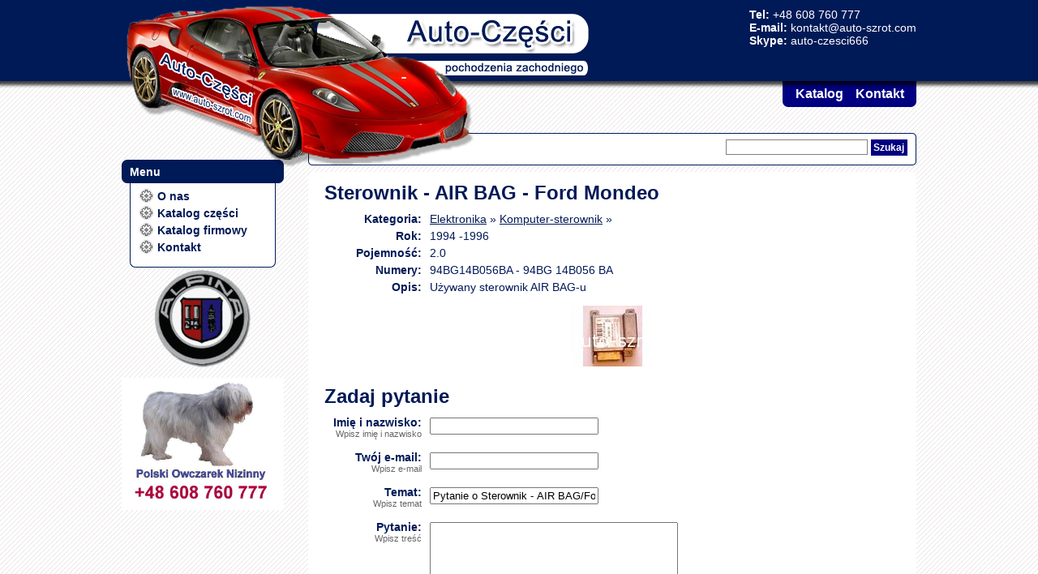

--- FILE ---
content_type: text/html; charset=UTF-8
request_url: https://www.auto-szrot.com/1474-ford-mondeo-sterownik-air-bag-94bg14b056ba-94bg-14b056-ba
body_size: 6780
content:
<!DOCTYPE html PUBLIC "-//W3C//DTD XHTML 1.1//EN" "http://www.w3.org/TR/xhtml11/DTD/xhtml11.dtd">
<html xmlns="http://www.w3.org/1999/xhtml" xml:lang="pl">
<head>
	<meta http-equiv="Content-type" content="application/xhtml+xml; charset=utf-8" />
	<meta name="robots" content="all" />
	<meta name="keywords" content="auto szrot, używane, części, ogłoszenia, skup, sprzedaż, handel, wymiana, zachodnie" />
	<meta name="description" content="Sterownik - AIR BAG, Ford Mondeo, 1994 -1996, 94BG14B056BA - 94BG 14B056 BA, 2.0, Używany sterownik AIR BAG-u" />
	<meta name="verify-v1" content="06G+MjNc+ctRwMvkjvDqoTidk/cHzsh+Vmn4N4OAbRo=" />
	<meta http-equiv="X-UA-Compatible" content="IE=EmulateIE7" />
	
	<title>Sterownik - AIR BAG - Ford Mondeo - Auto-Szrot - używane auto-części pochodzenia zachodniego</title>
	
	<link rel="shortcut icon" href="/images/ico-gear.gif" />
	<link rel="stylesheet" type="text/css" href="/css/main.css" />
	<link rel="stylesheet" type="text/css" href="/css/jquery.lightbox-0.5.css" />
	
	<script type="text/javascript" src="/js/jquery-1.2.6.js"></script> 
	<script type="text/javascript" src="/js/jquery.curvycorners.source.js"></script>
	<script type="text/javascript" src="/js/jquery.validate.js"></script>
	<script type="text/javascript" src="/js/jquery.MultiFile.js"></script>
	<script type="text/javascript" src="/js/main.js?v=6"></script>
	<script type="text/javascript" src="/js/jquery.lightbox-0.5.js"></script>
	

</head>

<body>

<div id="header">
	<div style="width:100%;background:#001A57;height:100px;">
		<div class="wrapper">
			<img src="/images/logo_car.png" style="position: absolute;z-index:1000" alt="logo" />
		</div>
		<div class="wrapper">
			<div id="header-info" class="fr c-white mt10">
				<b>Tel:</b> +48 608 760 777<br />
				<b>E-mail:</b> <a href="mailto:kontakt@auto-szrot.com" rel="nofollow">kontakt@auto-szrot.com</a><br />
				<b>Skype:</b> <a href="callto:auto-czesci666" rel="nofollow">auto-czesci666</a>
			</div>
		</div>
	</div>
	<div id="header-shadow"></div>
	<div class="wrapper">
		<div id="header-menu">
			<ul>
				<li><a href="/kontakt">Kontakt</a></li>
				<li><a href="/katalog">Katalog</a></li>
			</ul>
		</div>
	</div>

</div>


<div class="wrapper">
	<div id="content-left" class="mt30">
		<div class="mt60">
			<div id="menu-header-1" class="menu-header"><span>Menu</span></div>
			<div id="menu-content-1" class="menu-content">
				<ul>
					<li><a href="/">O nas</a></li>
					<li><a href="/katalog">Katalog części</a></li>
					<li><a href="/katalog-firmowy">Katalog firmowy</a></li>
					<li><a href="/kontakt">Kontakt</a></li>
				</ul>
			</div>
		</div><!-- 
		<div class="mt30">
			<div id="menu-header-2" class="menu-header"><span>Reklama</span></div>
			<div id="menu-content-2" class="menu-content"></div>
		</div>-->
		<img src="/images/19pj.gif" alt="" style="width:200px;margin-top:10px" />
		<a href="http://www.pon-y.com"><img src="/images/psy.jpg" alt="" style="width:200px;margin-top:10px;"/></a>
		<div style="margin: 0 20px 0 20px;">
			<script type="text/javascript" src="https://www.gmodules.com/ig/ifr?url=http://www.google.com/ig/modules/translatemypage.xml&amp;up_source_language=pl&amp;w=160&amp;h=60&amp;title=&amp;border=&amp;output=js"></script>
		</div>
	</div>
	<div id="content-right">
		<div id="search-box">
		<form action="/szukaj" method="get">
			<div class="fr" style="padding: 3px 10px 0 0">
							<input style="border: 1px solid gray" type="text" name="q" value=""/>
				<button type="submit">Szukaj</button>				
			</div>
		</form>
		</div>
		<div id="content">
			<div class="brbl20">
				<h1 class="title">Sterownik - AIR BAG - Ford Mondeo</h1>
<div class="cb"></div>
<div id="part-page">
		<div class="table">
		    <label>Kategoria:
		    </label>
		    <a href="/katalog-2-1-elektronika">Elektronika</a> » <a href="/katalog-12-1-komputer-sterownik">Komputer-sterownik</a> » 		    <div class="cb"></div>
		    		    <label>Rok:
		    </label>
		    1994 -1996		    <div class="cb"></div>
		    		    		    <label>Pojemność:
		    </label>
		    2.0		    <div class="cb"></div>
		     		    		    <label>Numery:
		    </label>
		    94BG14B056BA - 94BG 14B056 BA		    <div class="cb"></div>
		     		    		    <label>Opis:
		    </label>
		    Używany sterownik AIR BAG-u		        
		    <div class="cb"></div>
		       
		</div>
						<div id="gallery" class="tac m10">
					<a href="https://auto-szrot.com/storage/t2/325b1257da670fe5df46edd779f1c5c6/1205.jpg" title="Ford Mondeo - Sterownik - AIR BAG"><img src="https://auto-szrot.com/storage/t2/a8318f7331a1ba9366355af4207c279b/1205.jpg" alt="Ford Mondeo - Sterownik - AIR BAG" /></a>
				</div>
						
</div>


<h1 id="ask_for_part" class="title mt20">Zadaj pytanie</h1>

	<form id="form-contact" method="post" action="">
		<div class="myform">
		    <label>Imię i nazwisko:
		    	<span class="small">Wpisz imię i nazwisko</span>
		    </label>
		    <input type="text" name="data[contact-name]" />
		    <div class="cb"></div>
		    <label>Twój e-mail:
		    	<span class="small">Wpisz e-mail</span>
		    </label>
		    <input type="text" name="data[contact-email]" />
		    <div class="cb"></div>
		    <label>Temat:
		    	<span class="small">Wpisz temat</span>
		    </label>
		    <input type="text" name="data[contact-topic]" value="Pytanie o Sterownik - AIR BAG/Ford Mondeo [1474]" />
            <div class="cb"></div>
            <label>Pytanie:
		        <span class="small">Wpisz treść</span>
		    </label>
		    <textarea rows="10" cols="20" name="data[contact-question]"></textarea>
            <div class="cb"></div>
                        <input type="hidden" name="data[part-math-1]" value="NQ==">
            <input type="hidden" name="data[part-math-2]" value="OA==">
            <label>Podaj wynik działania (5+8):
            </label>
            <input type="text" name="data[part-math-solution]" value="" />
		    <div class="cb"></div>
		    <button type="submit">Wyślij zapytanie</button>
		    <div class="cb"></div>
		
		
		</div>
  </form>			</div>
		</div>
	</div>
</div>
<div class="cb"></div>
<div id="footer" class="wrapper">
<div class="fl">
&copy; Auto-Szrot 2009 - 2026</div>
<div class="fr">Realizacja: <a href="http://sadek-systems.com" title="Projektowanie stron sadek-systems.com">sadek-systems</a> '09</div>
<div class="cb"></div>
</div>
<div class="mt10"></div>
<script type="text/javascript">
var gaJsHost = (("https:" == document.location.protocol) ? "https://ssl." : "http://www.");
document.write(unescape("%3Cscript src='" + gaJsHost + "google-analytics.com/ga.js' type='text/javascript'%3E%3C/script%3E"));
</script>
<script type="text/javascript">
try {
var pageTracker = _gat._getTracker("UA-160070-8");
pageTracker._trackPageview();
} catch(err) {}</script>
</body>
</html>

--- FILE ---
content_type: text/css
request_url: https://www.auto-szrot.com/css/main.css
body_size: 4721
content:

/* =reset
----------------------------------------*/

html, body, h1, h2, h3, h4, h5, h6,
div, span, blockquote, p, address,
form, fieldset, label, legend, img,
a, abbr, acronym, ul, ol, dl, dt, dd, li,
hr, table, td, th, big, small,q,
strong, em, sup, sub, del, cite, code, button {
	border: 0;
	font-size: 100%;
	margin: 0;
	outline: 0;
	padding: 0;
	}


body {
	color: #001A57;
	font-family: arial, sans-serif;
	font-size: 14px;
	background: url(/images/bg.png);
}

.fl { float: left; }
.fr { float: right; }
.fc { margin: 0 auto; }

.cb { clear: both; line-height: 1px;}
.cr { clear: right; line-height: 1px;}
.cl { clear: left; line-height: 1px;}

.tar { text-align: right; }
.tac { text-align: center; }
.taj { text-align: justify; }

.b { font-weight: bold }
.u { text-decoration: underline }
.i { font-style: italic; }

.dn { display: none !important; }
.db { display: block !important;}

.c-1 { color: red; }	
.c-2 { color: green; }


a {
	color: #001A57;
	text-decoration: none;
}
a:hover {
	color: red;
}

/* FONTS
-------------------------------*/
.f10 { font-size: 10px !important; }
.f12 { font-size: 12px !important; }
.f14 { font-size: 10px !important; }
.f24 { font-size: 24px !important; }


.m0 {
	margin: 0 !important;
}

.m10 {
	margin: 10px;	
}

.m30 {
	margin: 30px;
}

.mt5 {
	margin-top: 10px;
}

.mt10 {
	margin-top: 10px;
}

.mt20 {
	margin-top: 20px;
}

.mt30 {
	margin-top: 30px;
}

.mt60 {
	margin-top: 60px;
}

.ml0 {
	margin-left: 0 !important;
}

.ml5 {
	margin-left: 5px;	
}

.ml10 {
	margin-left: 10px;	
}

.mr10 {
	margin-right: 10px;	
}

.mb5 {
	margin-bottom: 5px;	
}

.mb10 {
	margin-bottom: 10px;	
}

.mtb5 {
	margin: 10px 0;	
}

.mtb10 {
	margin: 10px 0;	
}

.p10 {
	padding: 10px;	
}

.p20 {
	padding: 20px;	
}


.p30 {
	padding: 30px;	
}

.brbl20 { padding: 5px 20px 20px 20px; }

.c-white {
	color: #FFF;	
}

button {
	background: #001A57;
	color: #FFF;
}

#header {
	width: 100%;	
}

#header-info a {
	color: #FFF;
}

#header-shadow {
	width: 100%;
	height: 14px;
	position: relative;
	z-index: 100;
	background: url(/images/shadow.png);	
}

#header-menu {
	float: right;
	width: 165px;
	background: #000080;
	height: 25px;
	padding-top: 7px;
	position: relative;
	z-index: 50;
	top: -14px;
}

#header-menu ul {
	list-style: none;	
}

#header-menu li {
	float: right;
	margin-right: 15px;
}



#header-menu a {
	display: block;
	font-size: 16px;
	text-align: center;
	color: #FFF;
	font-weight: bold;
}

#header-menu a:hover {
	color: red;	
}

#footer {
	margin-top: 10px;
	border-top: 1px solid #D6D6D6;
	padding-top: 5px;
}

#footer a {
}


.wrapper {
	width: 980px;
	margin: 0 auto;	
}

#content-left {
	float: left;
	width: 200px;
}

#content-right {
	float: right;
	width: 750px;
	margin-top: 10px;
}

#search-box {
	background: #FFF;
	border: 1px solid #001A57;
	height: 30px;
	margin-top: 20px;
}

#content {
	margin-top: 20px;
	background: #FFF;
}

#content h1.title {
	font-size: 24px;
	margin-bottom: 10px;
}

.menu-header {
	background: #001A57;
	height: 15px;
	color: #FFF;
	postion: relative;
	z-index: 10;
}
.menu-header span {
	display: block;
	padding-left: 10px;
	font-weight: bold;	
}

.menu-content {
	margin: 0 10px 0 10px;
	border: 1px solid #001A57;
	background: #FFF;
	postion: relative;
	z-index: 9;
}

.menu-content ul {
	list-style: none;
	padding: 10px;
	
}

.menu-content li {
	margin-top: 3px;
	padding-left: 23px;
	height: 18px;
	background: url(/images/ico-gear.gif) no-repeat;	
}
.menu-content li a {
	padding-top: 2px;
	display: block;
	font-weight: bold;	
}

#content-right p {
	margin-bottom: 10px;
}


/* ----------- basic form ----------- */
.myform h1 {
	font-size: 14px;
	font-weight: bold;
	margin-bottom: 8px;
}
.myform p {
	font-size: 11px;
	color: #666666;
	margin-bottom: 20px;
	border-bottom: solid 1px #dedede;
	padding-bottom: 10px;
}
.myform label {
	display: block;
	font-weight: bold;
	text-align: right;
	width: 120px;
	float: left;
}

.myform label.error {
	font-size: 12px;
	color: red;
	width: 200px;
	text-align: left;
	padding: 5px 0 0 10px;
}
.myform .small{
	color: #666666;
	display: block;
	font-size: 11px;
	font-weight: normal;
	text-align: right;
	width: 120px;
}
.myform input {
	float: left;
	width: 200px;
	margin: 2px 0 20px 10px;
}
.myform select {
	float: left;
	width: 200px;
	margin: 2px 0 20px 10px;
}
.myform textarea {
	float: left;
	width: 300px;
	margin: 2px 0 20px 10px;
}	

button { 
	background: #000080;
	border: 1px solid #000080;
	color: #FFFFFF;
	font-size: 12px;
	font-weight: bold;
	padding: 2px 3px 2px 2px;
}
.myform button {
	margin-left: 130px;
}

div.msg {
	color: green;
	margin: 10px 0;
	font-weight: bold;
}

.table label {
	margin: 0 10px 5px 0;
	display: block;
	font-weight: bold;
	text-align: right;
	width: 120px;
	float: left;	
}

#content a {
	text-decoration: underline;
}

--- FILE ---
content_type: application/javascript
request_url: https://www.auto-szrot.com/js/main.js?v=6
body_size: 6023
content:
$(document).ready( function(){
	
	$('#header-menu').corner({
		  tl: { radius: 0 }, 
          tr: { radius: 0 }, 
          bl: { radius: 7 }, 
          br: { radius: 7 }
         });
          
	$('#search-box').corner({
		  tl: { radius: 5 }, 
          tr: { radius: 5 }, 
          bl: { radius: 5 }, 
          br: { radius: 5 }, 
          antiAlias: true, 
          autoPad: false
    });
          
	$('#content').corner({
		  tl: { radius: 7 }, 
          tr: { radius: 7 }, 
          bl: { radius: 7 }, 
          br: { radius: 7 }, 
          antiAlias: true, 
          autoPad: false
    });
          
	$('#menu-header-1').corner({
		  tl: { radius: 7 }, 
          tr: { radius: 7 }, 
          bl: { radius: 7 }, 
          br: { radius: 7 }, 
          antiAlias: true, 
          autoPad: false
    });
          
	$('#menu-header-2').corner({
		  tl: { radius: 7 }, 
          tr: { radius: 7 }, 
          bl: { radius: 7 }, 
          br: { radius: 7 }, 
          antiAlias: true, 
          autoPad: false
    });
          
	$('#menu-content-1').corner({
		  tl: { radius: 0 }, 
          tr: { radius: 0 }, 
          bl: { radius: 7 }, 
          br: { radius: 7 }, 
          antiAlias: true, 
          autoPad: false
    });
          
	$('#menu-content-2').corner({
		  tl: { radius: 0 }, 
          tr: { radius: 0 }, 
          bl: { radius: 7 }, 
          br: { radius: 7 }, 
          antiAlias: true, 
          autoPad: false
    });
          
	$('#search-car-brand').change(function() {
		var catM = $('#search-car-brand').val();
			var options = '';
			if (catM) {
			    options += '<option value="0">dowolny model</option>';
          		for (var key in carsModels[catM]) {
            		options += '<option value="' + key + '">' + carsModels[catM][key] + '</option>';
          		}	
          		
          		$("#search-car-model").html(options);		
			}
	

	});
	
	$("#form-contact").validate({
		rules: {
			'data[contact-name]': {
				required: true,
				minlength: 2,
				maxlength: 100
			},
			'data[contact-email]': {
				required: true,
				email: true
			},
			'data[contact-topic]': {
				required: true,
				minlength: 5
			},
			'data[contact-question]': {
				required: true,
				minlength: 5
			}
		},
		messages: {
			'data[contact-name]': {
				required: "Wpisz osobę kontaktową!",
				minlength: "Osoba kontaktowa musi mieć co najmniej 2 znaki!",
				maxlength: jQuery.format("Osoba kontaktowa może zawierać maksymalnie {0} znaków!")
			},
			'data[contact-email]': {
				required: "Wpisz e-mail!",
				email: "E-mail jest nieprawidłowy!"
			},
			'data[contact-topic]': {
				required: "Wpisz tytuł!",
				minlength: jQuery.format("Tytuł musi mieć co najmniej {0} znaki!")
			},
			'data[contact-question]': {
				required: "Musisz wpisać pytanie!",
				minlength: jQuery.format("Pytanie musi zawierać co najmniej {0} znaki!")
			}
		},
		submitHandler: function(form) 
		{
			$(form).append( '<input type="hidden" name="GKJL123" value="^%&T*&(^1234" />' );
			form.submit();
		}

	});
	
	$("#form-newsletter").validate({
		rules: {
			'data[Newsletter][email]': {
				required: true,
				email: true
			}
		},
		messages: {
			'data[Newsletter][email]': {
				required: "Wpisz e-mail!",
				email: "E-mail jest nieprawidłowy!"
			}
		},
		submitHandler: function(form) 
		{
			$(form).append( '<input type="hidden" name="GKJL123" value="^%&T*&(^1234" />' );
			form.submit();
		}
	});
	
	$("#guestbook-form").validate({
		rules: {
			'data[Guestbook][author]': {
				required: true,
				minlength: 2,
				maxlength: 100
			},
			'data[Guestbook][content]': {
				required: true,
				minlength: 5
			}
		},
		messages: {
			'data[Guestbook][author]': {
				required: "Wpisz osobę kontaktową!",
				minlength: "Osoba kontaktowa musi mieć co najmniej 2 znaki!",
				maxlength: jQuery.format("Osoba kontaktowa może zawierać maksymalnie {0} znaków!")
			},
			'data[Guestbook][content]': {
				required: "Musisz wpisać treść!",
				minlength: jQuery.format("Treść musi zawierać co najmniej {0} znaki!")
			}
		},
		submitHandler: function(form) 
		{
			$(form).append( '<input type="hidden" name="GKJL123" value="^%&T*&(^1234" />' );
			form.submit();
		}
	});
	
	$('#show-guestbook-form').click(function(){
		$('#guestbook').slideDown();
		return false;
	
	});
	
	$("#advertisements-form").validate({
		rules: {
			'data[Advertisements][title]': {
				required: true,
				minlength: 2,
				maxlength: 100
			},
			'data[Advertisements][content]': {
				required: true,
				minlength: 5,
				maxlength: 500
			},
			'data[Advertisements][contact]': {
				required: true,
				minlength: 10,
				maxlength: 500
			}
		},
		messages: {
				'data[Advertisements][title]': {
				required: "Musisz wpisać tytuł!",
				minlength: jQuery.format("Tytuł musi zawierać co najmniej {0} znaki!"),
				maxlength: jQuery.format("Tytuł może zawierać maksymalnie {0} znaków!")
			},			
			'data[Advertisements][content]': {
				required: "Musisz wpisać treść!",
				minlength: jQuery.format("Pytanie musi zawierać co najmniej {0} znaki!"),
				maxlength: jQuery.format("Treść może zawierać maksymalnie {0} znaków!")
			},
			'data[Advertisements][contact]': {
				required: "Wpisz dane kontaktowe!",
				minlength: "Dane kontaktowe muszą mieć co najmniej 10 znaków!",
				maxlength: jQuery.format("Dane kontaktowe mogą zawierać maksymalnie {0} znaków!")
			}
		},
		submitHandler: function(form) 
		{
			$(form).append( '<input type="hidden" name="GKJL123" value="^%&T*&(^1234" />' );
			form.submit();
		}
	});
	
	$('#show-advertisements-form').click(function(){
		$('#advertisements').slideDown();
		return false;
	
	});
	
	$('.multi-one-photo').MultiFile(
			{ 
				accept:'gif|jpg|jpeg|bmp|png', max:1, STRING: 
				{ 
					remove: '<div class="cb"></div><img style="margin-left:130px;" src="/images/ico_trash.gif" />', 
					selected: 'Plik: $file', 
					denied: 'Zabroniony typ pliku: $ext!', 
					duplicate: 'Taki plik juz istnieje:\n$file!' 
				} 
			}); 
	
	$('#gallery a').lightBox({fixedNavigation:true});
	
          
});